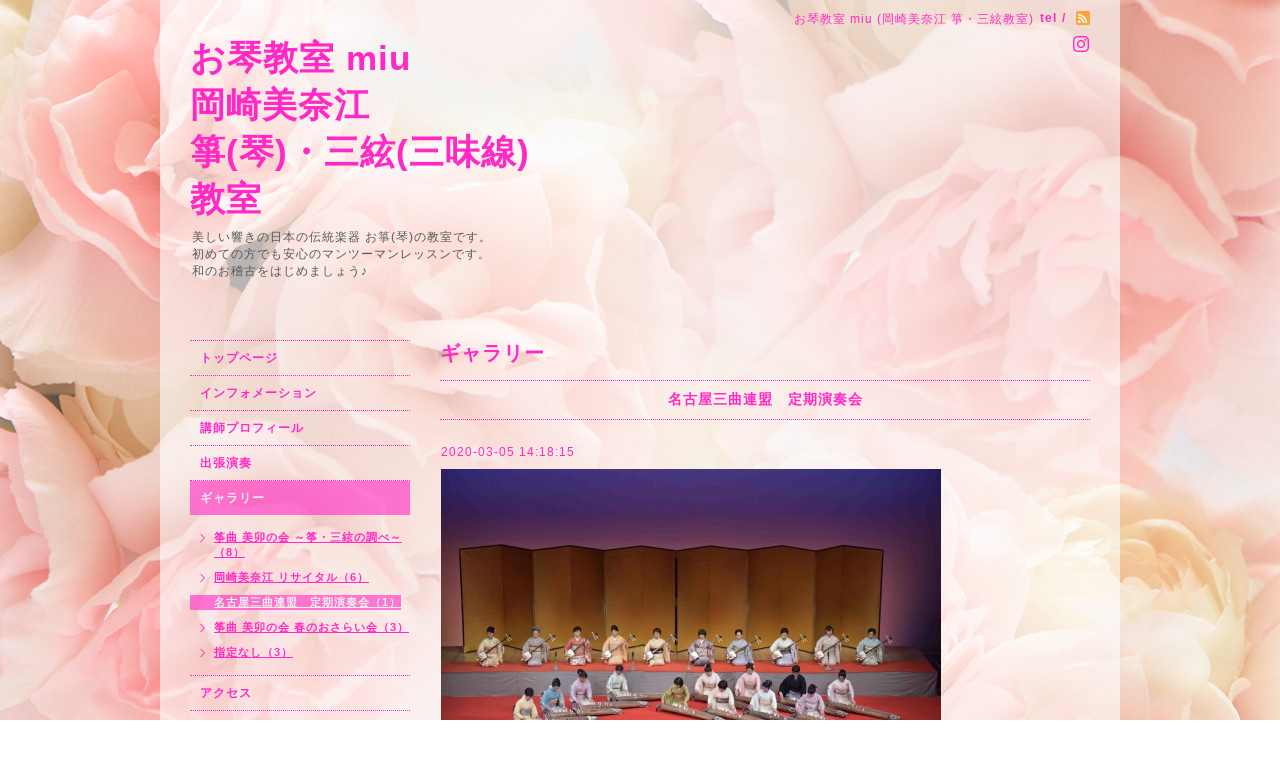

--- FILE ---
content_type: text/html; charset=utf-8
request_url: https://okoto-miu.nagoya/photo/album/921222
body_size: 2666
content:
<!DOCTYPE html PUBLIC "-//W3C//DTD XHTML 1.0 Transitional//EN" "http://www.w3.org/TR/xhtml1/DTD/xhtml1-transitional.dtd">
<html xmlns="http://www.w3.org/1999/xhtml" xml:lang="ja" lang="ja">
<head>
<!-- Beauty: ver.202001310000 -->
<meta http-equiv="content-type" content="text/html; charset=utf-8" />
<title>ギャラリー &gt; 名古屋三曲連盟　定期演奏会 - お琴教室 miu
岡崎美奈江 
箏(琴)・三絃(三味線)
教室</title>
<meta name="viewport" content="width=device-width, initial-scale=1, maximum-scale=1, user-scalable=yes" />
<meta name="keywords" content="お琴教室 miu  (岡崎美奈江 箏・三絃教室)" />
<meta name="description" content="ギャラリー &gt; 名古屋三曲連盟　定期演奏会 | 美しい響きの日本の伝統楽器 お箏(琴)の教室です。
初めての方でも安心のマンツーマンレッスンです。
和のお稽古をはじめましょう♪" />
<meta property="og:title" content="お琴教室 miu
岡崎美奈江 
箏(琴)・三絃(三味線)
教室" />
<meta property="og:image" content="" />
<meta property="og:site_name" content="お琴教室 miu
岡崎美奈江 
箏(琴)・三絃(三味線)
教室" />
<meta http-equiv="content-style-type" content="text/css" />
<meta http-equiv="content-script-type" content="text/javascript" />

<link rel="alternate" type="application/rss+xml" title="お琴教室 miu
岡崎美奈江 
箏(琴)・三絃(三味線)
教室 / RSS" href="/feed.rss" />
<style type="text/css" media="all">@import "/style.css?637424-1583200631";</style>
<script type="text/javascript" src="/assets/jquery/jquery-3.4.1.min.js"></script>
<script type="text/javascript" src="/assets/jquery/jquery-migrate-3.1.0.min.js"></script>
<script type="text/javascript" src="/js/tooltip.js"></script>
<script type="text/javascript" src="/assets/responsiveslides/responsiveslides.min.js"></script>
<script type="text/javascript" src="/assets/colorbox/jquery.colorbox-1.6.4.min.js"></script>
<script src="/js/theme_beauty/init.js"></script>
    <script>
      $(document).ready(function(){
      $("#main").find(".thickbox").colorbox({rel:'thickbox',maxWidth: '98%'});
      });
    </script>

</head>

<body id="photo">
<div id="wrapper">
<div id="wrapper_inner">

<!-- ヘッダー部分ここから // -->
<div id="header">
<div id="header_inner">


    <div class="shop_title">
        <div class="shop_name shop_name_sp">お琴教室 miu  (岡崎美奈江 箏・三絃教室)</div>
        <div class="shop_rss shop_rss_sp"><a href="/feed.rss"><img src="/img/icon/rss2.png" /></a></div>
        <div class="shop_tel shop_tel_sp">tel&nbsp;/&nbsp;</div>

        <div class="header_social_wrap">
          

          

          
          <a href="https://www.instagram.com/okoto_miu/" target="_blank">
            <span class="icon-instagram"></span>
          </a>
          
       </div>
    </div>


  <div class="site_title">
    <h1 class="site_logo">
      <a class="shop_sitename" href="https://okoto-miu.nagoya">お琴教室 miu<br />
岡崎美奈江 <br />
箏(琴)・三絃(三味線)<br />
教室</a>
    </h1>
    <div class="site_description site_description_smartphone">美しい響きの日本の伝統楽器 お箏(琴)の教室です。<br />
初めての方でも安心のマンツーマンレッスンです。<br />
和のお稽古をはじめましょう♪</div>
  </div>


</div>
</div>
<!-- // ヘッダー部分ここまで -->


<div id="contents">
<div id="contents_inner">


  <!-- メイン部分ここから -->
  <div id="main">
  <div id="main_inner">

    


    


    
    <!----------------------------------------------

      ページ：フォト

    ---------------------------------------------->
    <h2 class="page_title">ギャラリー</h2>
    <div class="photo_area">

      


      
      <div class="album_title"><span>名古屋三曲連盟　定期演奏会</span></div>
      <div class="autopagerize_page_element">
      
      <div class="photo">
        <div class="photo_date">
          2020-03-05 14:18:15
        </div>
        <div class="photo_title">
          
        </div>
        <div class="photo_image">
          <img src='//cdn.goope.jp/157643/200305141807-5e608b8fbee65_l.jpg' alt='6A622EC7-8547-4BFB-9E58-07842D4701DD.jpeg'/>
        </div>
        <div class="photo_body">
          
        </div>
      </div>
      
      </div>
      

    </div>
    


    


    


    


    


    

    

    


    
      <div class="autopagerize_insert_before"></div>
      <div class="pager">
         <a href="/photo/album/921222" class='chk'>1</a>
      </div>
    


  </div>
  </div>
  <!-- // メイン部分ここまで -->

</div>
</div>
<!-- // contents -->


<!-- ナビゲーション部分ここから // -->
<div id="navi">
<div id="navi_inner">
  <ul>
    
    <li><a href="/"  class="navi_top">トップページ</a></li>
    
    <li><a href="/info"  class="navi_info">インフォメーション</a></li>
    
    <li><a href="/free/koushi"  class="navi_free free_347728">講師プロフィール</a></li>
    
    <li><a href="/free/page-ensou"  class="navi_free free_347714">出張演奏</a></li>
    
    <li><a href="/photo"  class="navi_photo active">ギャラリー</a><ul class="sub_navi">
<li><a href='/photo/album/921226'>筝曲 美卯の会 ～筝・三絃の調べ～（8）</a></li>
<li><a href='/photo/album/921227'>岡崎美奈江 リサイタル（6）</a></li>
<li><a href='/photo/album/921222' class='active'>名古屋三曲連盟　定期演奏会（1）</a></li>
<li><a href='/photo/album/921233'>筝曲 美卯の会 春のおさらい会（3）</a></li>
<li><a href='/photo/album/1'>指定なし（3）</a></li>
</ul>
</li>
    
    <li><a href="/about"  class="navi_about">アクセス</a></li>
    
    <li><a href="/contact"  class="navi_contact">お問い合わせ</a></li>
    
    <li><a href="/reservation/event/"  class="navi_event_reservation">体験レッスン予約</a></li>
    
    <li><a href="/free/okoto_miu"  class="navi_free free_401832">レッスン</a></li>
    
  </ul>
  <br class="clear" />
</div>
<!-- ナビゲーションパーツここから // -->
<div id="navi_parts">
<div class="navi_parts_detail">
<div id="google_translate_element"></div><script type="text/javascript">function googleTranslateElementInit() {new google.translate.TranslateElement({pageLanguage: 'ja', includedLanguages: 'en,es,fr,it,ja,ko,zh-CN,zh-TW', layout: google.translate.TranslateElement.InlineLayout.SIMPLE}, 'google_translate_element');}</script><script type="text/javascript" src="//translate.google.com/translate_a/element.js?cb=googleTranslateElementInit"></script>
</div>
</div>

<!-- // ナビゲーションパーツここまで -->
</div>
<!-- // ナビゲーション部分ここまで -->


<!-- サイドバー部分ここから // -->
<div id="sidebar">
<div id="sidebar_inner">


  <div class="today_area today_area_smartphone">
    <div class="today_title">2025.11.07 Friday</div>
    
  </div>


  <div class="counter_area counter_area_smartphone">
    <div class="counter_title">カウンター</div>
    <div class="counter_today">
      Today&nbsp;<span class="num">45</span>
    </div>
    <div class="counter_yesterday">
      Yesterday&nbsp;<span class="num">159</span>
    </div>
    <div class="counter_total">
      Total&nbsp;<span class="num">132210</span>
    </div>
  </div>

  <div class="qr_area qr_area_smartphone">
    <div class="qr_title">携帯サイト</div>
    <div class="qr_img"><img src="//r.goope.jp/qr/okoto-miu"width="100" height="100" /></div>
  </div>

  

</div>
</div>
<!-- // サイドバー部分ここまで -->


<!-- フッター部分ここから // -->
<div id="footer">
<div id="footer_inner">

 <div class="shop_title_footer clearfix">
      <div class="shop_info_footer">
        <div class="shop_rss shop_rss_footer"><a href="/feed.rss"><img src="/img/icon/rss2.png" /></a></div>
        <div class="shop_name shop_name_footer">お琴教室 miu  (岡崎美奈江 箏・三絃教室)&nbsp; </div>
      </div>
      <div class="shop_tel shop_tel_footer"></div>
  </div>

  <div class="copyright copyright_smartphone">&copy;2025 <a href="https://okoto-miu.nagoya">お琴教室 miu  (岡崎美奈江 箏・三絃教室)</a>. All Rights Reserved.</div>

  <div class="powered powered_smartphone">Powered by <a href="https://goope.jp/">グーペ</a> / <a href="https://admin.goope.jp/">Admin</a></div>
  <br class="clear" />

</div>
</div>
<!-- // フッター部分ここまで -->

</div>
</div>

</body>
</html>
